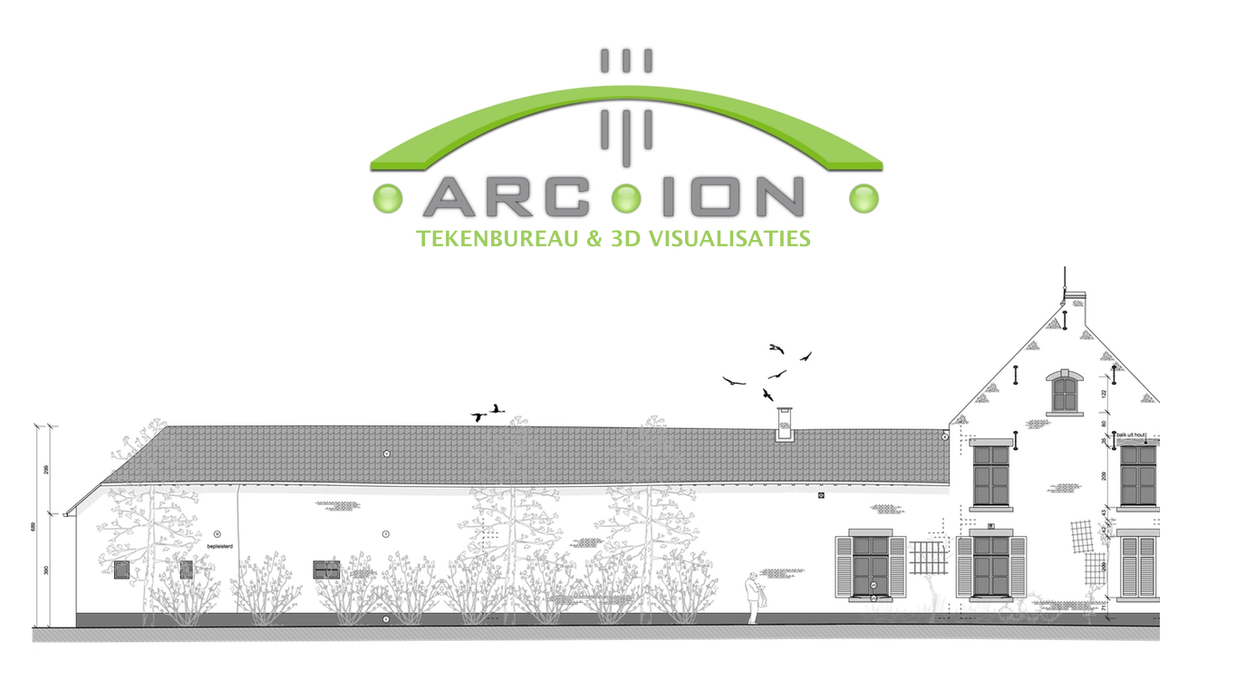

--- FILE ---
content_type: text/html
request_url: http://www.arcion.be/
body_size: 194
content:
<HTML>
<HEAD>
<TITLE></TITLE>
<META name="description" content="arcion">
<META name="keywords" content="arcion">
</HEAD>
<BODY>
<img alt="Website pagina" src="WebsitePagina.jpg">
</BODY>
</HTML>